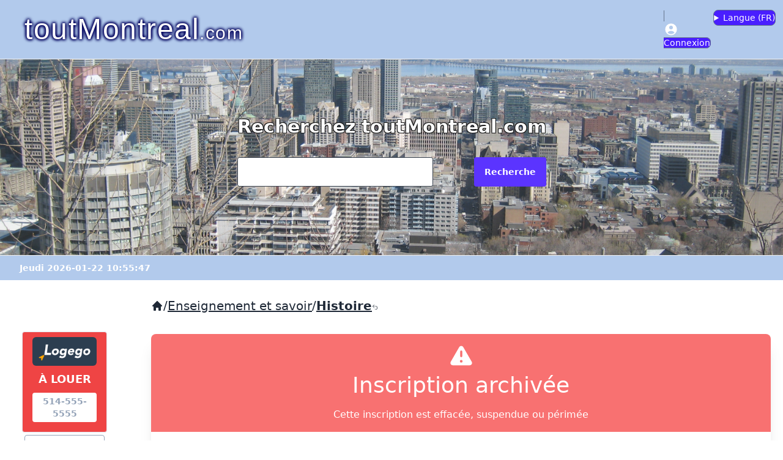

--- FILE ---
content_type: text/html; charset=UTF-8
request_url: https://www.toutmontreal.com/36613-amis-et-proprietaires-de-maisons-anciennes-du-quebec-apmaq
body_size: 51650
content:
<!DOCTYPE html>
<html lang="en">
  <head>
    <meta charset="UTF-8">
    <meta http-equiv="X-UA-Compatible" content="IE=edge">
    <meta name="viewport" content="width=device-width, initial-scale=1.0">
      <link rel="preload" as="style" href="https://www.toutmontreal.com/build/assets/app-B4roO-ad.css" /><link rel="stylesheet" href="https://www.toutmontreal.com/build/assets/app-B4roO-ad.css" data-navigate-track="reload" />
      <link href="https://api.mapbox.com/mapbox-gl-js/v2.6.0/mapbox-gl.css" rel="stylesheet"/>
      <style>
          .mapboxgl-popup-close-button {
              font-weight: bold;
              padding:4px 8px 4px 8px;
              font-size: 14pt;
              background-color:#ccc;
              border:1px solid #ccc;
          }
      </style>
      <script src="https://api.mapbox.com/mapbox-gl-js/v2.6.0/mapbox-gl.js"></script>
         <title>Amis et propriétaires de maisons anciennes du Québec (APMAQ) - toutMontreal.com</title>
        <link rel="icon" type="image/ico" sizes="32x32" href="/favicon.ico">
    <meta name="DESCRIPTION" content="Amis et propriétaires de maisons anciennes du Québec (APMAQ)">
    <meta name="KEYWORDS" content="">
    <link rel="canonical" href="https://www.toutmontreal.com/36613-amis-et-proprietaires-de-maisons-anciennes-du-quebec-apmaq">
    <meta http-equiv="content-language" content="fr-CA">
    <meta name="accept-language" content="fr-CA">
    <meta property="og:url" content="https://www.toutmontreal.com/36613-amis-et-proprietaires-de-maisons-anciennes-du-quebec-apmaq">
    <meta property="og:type" content="website">
    <meta property="og:title" content="Amis et propriétaires de maisons anciennes du Québec (APMAQ) - toutMontreal.com">
    <meta property="og:description" content="Amis et propriétaires de maisons anciennes du Québec (APMAQ)">
    <meta property="og:image" content="">

    <meta name="google-site-verification" content="wNl0ShI5zorQDpD8OXL09oAbey4Vywo2O261XMlAp18" />

  </head>
<body>
<header>
<nav class="navbar" style="background-color: #B2CAEC;border-bottom: 1px solid #eee">
  <div class="flex-1">
    <a href="/" class="text-white text-xl md:text-5xl ml-0 md:ml-4 p-4" style="text-shadow: -1px -1px 5px #01025C, 1px -1px 5px #01025C, -1px 1px 5px #01025C, 1px 1px 5px #01025C;font-family: 'Trebuchet MS', sans-serif;letter-spacing: 1.5px;"><span>toutMontreal</span><span class="text-sm md:text-3xl">.com</span></a>
  </div>
  <div class="flex-none">
    <ul class="menu menu-horizontal px-1">
              <li><a href="/admin/login" class="border bg-primary text-white rounded-lg border-slate-500"><svg label="@lang('Connexion')" class="h-6 w-6" xmlns="http://www.w3.org/2000/svg" viewBox="0 0 20 20" fill="currentColor" aria-hidden="true" data-slot="icon">
  <path fill-rule="evenodd" d="M18 10a8 8 0 1 1-16 0 8 8 0 0 1 16 0Zm-5.5-2.5a2.5 2.5 0 1 1-5 0 2.5 2.5 0 0 1 5 0ZM10 12a5.99 5.99 0 0 0-4.793 2.39A6.483 6.483 0 0 0 10 16.5a6.483 6.483 0 0 0 4.793-2.11A5.99 5.99 0 0 0 10 12Z" clip-rule="evenodd"/>
</svg><span class="hidden md:inline-block"> Connexion</span></a></li>
            <li>

        <details class="dropdown dropdown-end border bg-primary text-white rounded-lg border-slate-500 pb-0.5 ml-1 pt-0.5">
          <summary><span class="hidden md:inline m-0 p-0">Langue (</span><span class="m-0 p-0">FR</span><span class="hidden md:inline m-0 p-0">)</span></summary>
          <ul class="dropdown-content menu mt-0 bg-base-100 p-2 z-40 bg-primary min-w-40" style="margin-top: 5px">
            <form id="switchlang_form">
            <input type="hidden" name="_token" value="mvWfrmgxQOGXfol9F2uwWVhjZOySNlvm6UowCMsV" autocomplete="off">            <li><a onClick="switchLang('fr');">Français ( FR )</a></li>
            <li><a onClick="switchLang('en');">English ( EN )</a></li>
            <input type="hidden" name="lang" id="switchlang_lang"/>
            </form>
          </ul>
        </details>

      </li>
    </ul>
  </div>
</nav>

<form action="/search/" method="get" >
<div class="hero min-h-80 bg-[url(/photos/montreal-panorama.jpg)]" style="opacity: 0.90">
  <div class="hero-content text-center">
    <div class="grid grid-cols-1 grid-rows-2 max-w-lg">
      <h1 class="text-white col-span-2 text-3xl font-bold mb-8" style="text-shadow: -1px -1px 0 #000, 1px -1px 0 #000, -1px 1px 0 #000, 1px 1px 0 #000;">Recherchez toutMontreal.com</h1>

        <input type="text" name="search_query" size="125" class="input input-bordered w-full max-w-xs bg-white" value=""/>
        <button class="btn btn-primary text-white ml-4">Recherche</button>

    </div>
  </div>
</div>
</form>
<div class="pl-8 pt-2 pb-2" style="background-color: #B2CAEC;border-top: 1px solid #eee">
        <span class="text-white text-sm font-bold">Jeudi 2026-01-22 10:55:47</span>
</div>
</header>


<div class=" my-5 w-full flex flex-col space-y-4 md:flex-row md:space-x-4 md:space-y-0">
    <aside class=" md:w-2/12 lg:w-2/12 px-5">

      <div id="logego" class="mt-16 mr-4 ml-4 mb-4 pb-2">

          <div class="text-white bg-red-500 pt-2 pb-4 pl-4 pr-4 font-bold text-center border border-slate-200 rounded" onClick="document.location.href='https://logego.ca/';" style="cursor: pointer;">
              <div class="rounded-md p-2 mb-2 bg-[#2C3E50]"><img src="https://logego.ca/assets-clixr-og/img/logego-bigger.png"></div>
              <div class="pb-2 text-lg">À LOUER</div>
              <div class="bg-white text-slate-400 p-1 rounded text-sm">514-555-5555</div>
          </div>
                        <div class=" col-span-3 lg:col-span-2  border border-slate-400 rounded m-1 bg-white relative h-[125px]" style="background-image: url('https://logego.ca/public/uploads/images/1769078720exg2d-httpsd10eh8wo1l4y8ccloudfrontnetimagesfb80defa-42e4-4c1d-88e7-173c8896c545thumb20220610173158.jpg');background-size: contain; background-repeat: no-repeat;background-position: center;cursor: pointer;" onClick="document.location.href='https://logego.ca/189386-Cote-des-Neiges-2-1-2';">

                  <div class="absolute top-1 left-1">
                      <span class="bg-white/75 p-1 rounded text-sm font-bold">2 1/2</span>
                  </div>
                  <div class="text-right text-[#00BCD4] font-[700] absolute top-1 right-1">
                      <span class="bg-white/75 p-1 rounded text-sm">$1495.00</span>
                  </div>

                  <div class="bg-white/75 rounded align-bottom text-xs m-1 p-1 absolute bottom-1 left-1">5530 Avenue Decelles</div>
              </div>
                        <div class=" col-span-3 lg:col-span-2  border border-slate-400 rounded m-1 bg-white relative h-[125px]" style="background-image: url('https://logego.ca/public/uploads/images/1769065565zqfux-httpswwwcogirnetdataphoto20805-aprinc.jpg');background-size: contain; background-repeat: no-repeat;background-position: center;cursor: pointer;" onClick="document.location.href='https://logego.ca/184438-Centre-ville--Montreal-3-1-2';">

                  <div class="absolute top-1 left-1">
                      <span class="bg-white/75 p-1 rounded text-sm font-bold">3 1/2</span>
                  </div>
                  <div class="text-right text-[#00BCD4] font-[700] absolute top-1 right-1">
                      <span class="bg-white/75 p-1 rounded text-sm">$1150.00</span>
                  </div>

                  <div class="bg-white/75 rounded align-bottom text-xs m-1 p-1 absolute bottom-1 left-1">3465, rue Hutchison</div>
              </div>
                        <div class=" col-span-3 lg:col-span-2  border border-slate-400 rounded m-1 bg-white relative h-[125px]" style="background-image: url('https://logego.ca/public/uploads/images/1769074581345i6-httpsassetsrentsynccominterrent-reitimagesfloorplans1768035108-2255-saint-mathieu-plan-c-734-7-0c.jpg');background-size: contain; background-repeat: no-repeat;background-position: center;cursor: pointer;" onClick="document.location.href='https://logego.ca/181130-Centre-ville--Montreal-1-1-2';">

                  <div class="absolute top-1 left-1">
                      <span class="bg-white/75 p-1 rounded text-sm font-bold">1 1/2</span>
                  </div>
                  <div class="text-right text-[#00BCD4] font-[700] absolute top-1 right-1">
                      <span class="bg-white/75 p-1 rounded text-sm">$1529.00</span>
                  </div>

                  <div class="bg-white/75 rounded align-bottom text-xs m-1 p-1 absolute bottom-1 left-1">2255 Saint Mathieu street</div>
              </div>
                        <div class=" lg:col-span-2 hidden lg:block  border border-slate-400 rounded m-1 bg-white relative h-[125px]" style="background-image: url('https://logego.ca/public/uploads/images/1769074598fg4ba-httpsassetsrentsynccominterrent-reitimagesfloorplans1765875107-2121-saint-mathieu-plan-b-733-2-0b.png');background-size: contain; background-repeat: no-repeat;background-position: center;cursor: pointer;" onClick="document.location.href='https://logego.ca/182372-Centre-ville--Montreal-1-1-2';">

                  <div class="absolute top-1 left-1">
                      <span class="bg-white/75 p-1 rounded text-sm font-bold">1 1/2</span>
                  </div>
                  <div class="text-right text-[#00BCD4] font-[700] absolute top-1 right-1">
                      <span class="bg-white/75 p-1 rounded text-sm">$1529.00</span>
                  </div>

                  <div class="bg-white/75 rounded align-bottom text-xs m-1 p-1 absolute bottom-1 left-1">2121 rue Saint-Mathieu</div>
              </div>
                        <div class=" lg:col-span-2 hidden lg:block  border border-slate-400 rounded m-1 bg-white relative h-[125px]" style="background-image: url('https://logego.ca/public/uploads/images/1769074599yw2ac-httpsassetsrentsynccominterrent-reitimagesfloorplans1768035107-2121-saint-mathieu-plan-a-733-1-0a.png');background-size: contain; background-repeat: no-repeat;background-position: center;cursor: pointer;" onClick="document.location.href='https://logego.ca/181106-Centre-ville--Montreal-1-1-2';">

                  <div class="absolute top-1 left-1">
                      <span class="bg-white/75 p-1 rounded text-sm font-bold">1 1/2</span>
                  </div>
                  <div class="text-right text-[#00BCD4] font-[700] absolute top-1 right-1">
                      <span class="bg-white/75 p-1 rounded text-sm">$1549.00</span>
                  </div>

                  <div class="bg-white/75 rounded align-bottom text-xs m-1 p-1 absolute bottom-1 left-1">2121 rue Saint-Mathieu</div>
              </div>
          
      </div>

    </aside>

    <main class="md:w-10/12 lg:w-10/12 px-5">

    <ol class="fi-breadcrumbs-list flex flex-wrap items-center gap-x-2 mt-2 mb-8 text-xl">
             <span><a href="/"><svg class="h-5 w-5" xmlns="http://www.w3.org/2000/svg" viewBox="0 0 20 20" fill="currentColor" aria-hidden="true" data-slot="icon">
  <path fill-rule="evenodd" d="M9.293 2.293a1 1 0 0 1 1.414 0l7 7A1 1 0 0 1 17 11h-1v6a1 1 0 0 1-1 1h-2a1 1 0 0 1-1-1v-3a1 1 0 0 0-1-1H9a1 1 0 0 0-1 1v3a1 1 0 0 1-1 1H5a1 1 0 0 1-1-1v-6H3a1 1 0 0 1-.707-1.707l7-7Z" clip-rule="evenodd"/>
</svg></a></span>  <span>/</span><span> <a class="underline" href="/enseignement-savoir">Enseignement et savoir</a> </span>
             <span>/</span><span> <a class="font-bold underline" href="/enseignement-savoir/histoire-enseignement">Histoire<svg xmlns="http://www.w3.org/2000/svg" viewBox="0 0 24 24" fill="currentColor" style="width:10px;height:10px;" class="inline-block"><path fill-rule="evenodd" d="M9.53 2.47a.75.75 0 0 1 0 1.06L4.81 8.25H15a6.75 6.75 0 0 1 0 13.5h-3a.75.75 0 0 1 0-1.5h3a5.25 5.25 0 1 0 0-10.5H4.81l4.72 4.72a.75.75 0 1 1-1.06 1.06l-6-6a.75.75 0 0 1 0-1.06l6-6a.75.75 0 0 1 1.06 0Z" clip-rule="evenodd" /></svg></a> </span>
        </ol>

    <div class="card bg-white shadow-xl">
                                <div class="bg-red-400 rounded-t-lg place-items-center text-white p-4 text-center">
             <svg label="Notice" class="h-12 w-12 inline-block pb-1 align-middle text-white" xmlns="http://www.w3.org/2000/svg" viewBox="0 0 20 20" fill="currentColor" aria-hidden="true" data-slot="icon">
  <path fill-rule="evenodd" d="M8.485 2.495c.673-1.167 2.357-1.167 3.03 0l6.28 10.875c.673 1.167-.17 2.625-1.516 2.625H3.72c-1.347 0-2.189-1.458-1.515-2.625L8.485 2.495ZM10 5a.75.75 0 0 1 .75.75v3.5a.75.75 0 0 1-1.5 0v-3.5A.75.75 0 0 1 10 5Zm0 9a1 1 0 1 0 0-2 1 1 0 0 0 0 2Z" clip-rule="evenodd"/>
</svg>             <div class="text-4xl">Inscription archivée</div>
             <div class="mt-4">Cette inscription est effacée, suspendue ou périmée</div>
            </div>
                    <div class="card-body grid grid-cols-1 sm:grid-cols-4">
              <div id="mainEntry" class="col-span-3">
                <h1 class="text-4xl font-bold mb-3">

                    <a href="https://www.maisons-anciennes.qc.ca/" target="_blank">
                                                 Amis et propriétaires de maisons anciennes du Québec (APMAQ)&nbsp;<svg class="inline-block h-7 w-7" xmlns="http://www.w3.org/2000/svg" viewBox="0 0 20 20" fill="currentColor" aria-hidden="true" data-slot="icon">
  <path fill-rule="evenodd" d="M4.25 5.5a.75.75 0 0 0-.75.75v8.5c0 .414.336.75.75.75h8.5a.75.75 0 0 0 .75-.75v-4a.75.75 0 0 1 1.5 0v4A2.25 2.25 0 0 1 12.75 17h-8.5A2.25 2.25 0 0 1 2 14.75v-8.5A2.25 2.25 0 0 1 4.25 4h5a.75.75 0 0 1 0 1.5h-5Z" clip-rule="evenodd"/>
  <path fill-rule="evenodd" d="M6.194 12.753a.75.75 0 0 0 1.06.053L16.5 4.44v2.81a.75.75 0 0 0 1.5 0v-4.5a.75.75 0 0 0-.75-.75h-4.5a.75.75 0 0 0 0 1.5h2.553l-9.056 8.194a.75.75 0 0 0-.053 1.06Z" clip-rule="evenodd"/>
</svg>                    </a>
                </h1>
                <div class="mb-3">"Organisme sans but lucratif voué à l'éducation, la diffusion, la sauvegarde et la mise en valeur du patrimoine résidentiel québécois et de son environnement".</div>
                <div class="text-sm" style="color:#888">Ajouté le 2021-08-03;
                     Vérifié le 2025-11-10.</div>
                <div class="mb-8 pt-8 divider divider-start"><span class="bg-base-100 p-1 pl-2 pr-2 text-lg">Catégories (2)</span></div>
<!--<hr class="mt-7 mb-2 text-slate-600">
    <h2 class="text-xl mb-3">Categories</h2>-->
            <p style="color:#888"><a href="/enseignement-savoir/histoire-enseignement">Histoire <svg class="inline-block h-4 w-4 mb-1" xmlns="http://www.w3.org/2000/svg" viewBox="0 0 20 20" fill="currentColor" aria-hidden="true" data-slot="icon">
  <path fill-rule="evenodd" d="M10 18a8 8 0 1 0 0-16 8 8 0 0 0 0 16ZM6.75 9.25a.75.75 0 0 0 0 1.5h4.59l-2.1 1.95a.75.75 0 0 0 1.02 1.1l3.5-3.25a.75.75 0 0 0 0-1.1l-3.5-3.25a.75.75 0 1 0-1.02 1.1l2.1 1.95H6.75Z" clip-rule="evenodd"/>
</svg></a></p>
            <p style="color:#888"><a href="/communautes-societe/habitation">Habitation <svg class="inline-block h-4 w-4 mb-1" xmlns="http://www.w3.org/2000/svg" viewBox="0 0 20 20" fill="currentColor" aria-hidden="true" data-slot="icon">
  <path fill-rule="evenodd" d="M10 18a8 8 0 1 0 0-16 8 8 0 0 0 0 16ZM6.75 9.25a.75.75 0 0 0 0 1.5h4.59l-2.1 1.95a.75.75 0 0 0 1.02 1.1l3.5-3.25a.75.75 0 0 0 0-1.1l-3.5-3.25a.75.75 0 1 0-1.02 1.1l2.1 1.95H6.75Z" clip-rule="evenodd"/>
</svg></a></p>
            <div class="mb-8 pt-8 divider divider-start"><span class=" bg-base-100 p-1 pl-2 pr-2 text-lg">Sites web (1)</span></div>
                                         <p><svg class="inline-block h-6 w-6 text-primary" xmlns="http://www.w3.org/2000/svg" viewBox="0 0 20 20" fill="currentColor" aria-hidden="true" data-slot="icon">
  <path d="M16.555 5.412a8.028 8.028 0 0 0-3.503-2.81 14.899 14.899 0 0 1 1.663 4.472 8.547 8.547 0 0 0 1.84-1.662ZM13.326 7.825a13.43 13.43 0 0 0-2.413-5.773 8.087 8.087 0 0 0-1.826 0 13.43 13.43 0 0 0-2.413 5.773A8.473 8.473 0 0 0 10 8.5c1.18 0 2.304-.24 3.326-.675ZM6.514 9.376A9.98 9.98 0 0 0 10 10c1.226 0 2.4-.22 3.486-.624a13.54 13.54 0 0 1-.351 3.759A13.54 13.54 0 0 1 10 13.5c-1.079 0-2.128-.127-3.134-.366a13.538 13.538 0 0 1-.352-3.758ZM5.285 7.074a14.9 14.9 0 0 1 1.663-4.471 8.028 8.028 0 0 0-3.503 2.81c.529.638 1.149 1.199 1.84 1.66ZM17.334 6.798a7.973 7.973 0 0 1 .614 4.115 13.47 13.47 0 0 1-3.178 1.72 15.093 15.093 0 0 0 .174-3.939 10.043 10.043 0 0 0 2.39-1.896ZM2.666 6.798a10.042 10.042 0 0 0 2.39 1.896 15.196 15.196 0 0 0 .174 3.94 13.472 13.472 0 0 1-3.178-1.72 7.973 7.973 0 0 1 .615-4.115ZM10 15c.898 0 1.778-.079 2.633-.23a13.473 13.473 0 0 1-1.72 3.178 8.099 8.099 0 0 1-1.826 0 13.47 13.47 0 0 1-1.72-3.178c.855.151 1.735.23 2.633.23ZM14.357 14.357a14.912 14.912 0 0 1-1.305 3.04 8.027 8.027 0 0 0 4.345-4.345c-.953.542-1.971.981-3.04 1.305ZM6.948 17.397a8.027 8.027 0 0 1-4.345-4.345c.953.542 1.971.981 3.04 1.305a14.912 14.912 0 0 0 1.305 3.04Z"/>
</svg> <a class="link link-secondary" href="https://www.maisons-anciennes.qc.ca/" target="_blank">https://www.maisons-anciennes.qc.ca/</a></p>
                        
                <div class="mb-8 pt-8 divider divider-start">
            <span class="bg-base-100 p-1 pl-2 pr-2 text-lg">Réseaux sociaux (1)</span>
        </div>
        <!--<hr class="mt-7 mb-2 text-slate-400">
        <h2 class="text-xl mb-3">Réseaux sociaux (1)</h2>-->
        <div class="grid grid-cols-6 lg:grid-cols-1">
                                <p><a class="link link-secondary" href="https://www.facebook.com/Maisons.anciennes" target="_blank"><img src="/icons/icons8-facebook-50.png" style="width:30px;height:30px;display:inline-block"><span class="ml-2 align-middle hidden lg:inline-block">https://www.facebook.com/Maisons.anciennes</span></a></p>
                            </div>
        
        


        
    
    
                        <!--<hr class="mt-7 mb-2 text-slate-400">-->
        <div class="mb-8 pt-8 divider divider-start"><span class="bg-base-100 p-1 pl-2 pr-2 text-lg">Adresses (1)</span></div>
        <div class="col-span-3 w-100 h-80" id="mapDiv">
        </div> <!--col-span-3-->
    <div class="mt-3 mb-4">
    <ul class="list-disc">
                                <li class="ml-9"">  2050 rue Atateken H2L 3L8  Quartier latin et centre-sud                                            </li>
            </ul>
    </div>
    
    
        <div class="mb-8 mt-8 pt-2 divider divider-start"><span class="bg-base-100 p-1 pl-2 pr-2 text-lg">Opinions (0)</span></div>

                    <div>Pas d'opinion pour l'instant, vous pouvez nous envoyer la vôtre</div>
                             <div class="mt-8 p-4 border rounded-md">
                <div><a href="/admin/login"><button class="btn btn-primary text-white">Inscrivez-vous ou connectez-vous pour donner votre avis</button></a></div>
             </div>
        

        </div> <!-- main -->

        <div class="grid grid-cols-2 gap-1 md:grid-cols-1 md:pl-5 pr-2 md:pr-4 content-start mt-4 md:mt-2">

            <div class="mb-8 pt-4 divider divider-start col-span-2 sm:hidden"><span class="bg-base-100 p-1 pl-2 pr-2 text-lg">Actions</span></div>

            <button class="btn btn-success mb-5 xl:justify-start" onclick="favoriteModal.showModal()"><svg class="h-6 w-6 text-white" xmlns="http://www.w3.org/2000/svg" viewBox="0 0 20 20" fill="currentColor" aria-hidden="true" data-slot="icon">
  <path d="m9.653 16.915-.005-.003-.019-.01a20.759 20.759 0 0 1-1.162-.682 22.045 22.045 0 0 1-2.582-1.9C4.045 12.733 2 10.352 2 7.5a4.5 4.5 0 0 1 8-2.828A4.5 4.5 0 0 1 18 7.5c0 2.852-2.044 5.233-3.885 6.82a22.049 22.049 0 0 1-3.744 2.582l-.019.01-.005.003h-.002a.739.739 0 0 1-.69.001l-.002-.001Z"/>
</svg><span class="hidden xl:inline text-white ml-2 text-base align-bottom whitespace-nowrap">Favoris</span></button>
            <button class="btn btn-info mb-5 xl:justify-start" onclick="shareModal.showModal()"><svg class="h-5 w-5 text-white" xmlns="http://www.w3.org/2000/svg" viewBox="0 0 20 20" fill="currentColor" aria-hidden="true" data-slot="icon">
  <path d="M13 4.5a2.5 2.5 0 1 1 .702 1.737L6.97 9.604a2.518 2.518 0 0 1 0 .792l6.733 3.367a2.5 2.5 0 1 1-.671 1.341l-6.733-3.367a2.5 2.5 0 1 1 0-3.475l6.733-3.366A2.52 2.52 0 0 1 13 4.5Z"/>
</svg><span class="hidden xl:inline text-white ml-2 text-base align-bottom">Partagez</span></button>
            <button class="btn btn-error w-full xl:justify-start" onclick="reportModal.showModal()"><svg class="h-5 w-5 text-white" xmlns="http://www.w3.org/2000/svg" viewBox="0 0 20 20" fill="currentColor" aria-hidden="true" data-slot="icon">
  <path d="M3.5 2.75a.75.75 0 0 0-1.5 0v14.5a.75.75 0 0 0 1.5 0v-4.392l1.657-.348a6.449 6.449 0 0 1 4.271.572 7.948 7.948 0 0 0 5.965.524l2.078-.64A.75.75 0 0 0 18 12.25v-8.5a.75.75 0 0 0-.904-.734l-2.38.501a7.25 7.25 0 0 1-4.186-.363l-.502-.2a8.75 8.75 0 0 0-5.053-.439l-1.475.31V2.75Z"/>
</svg><span class="hidden xl:inline text-white ml-2 text-base">Signalez</span></button>
            
        </div>
        <!--<div class="w-full w-75 text-center pl-5 pr-4">
            <button class="inline sm:block btn btn-success mb-5 w-full text-left "><svg class="inline-block h-6 w-6 text-white" xmlns="http://www.w3.org/2000/svg" viewBox="0 0 20 20" fill="currentColor" aria-hidden="true" data-slot="icon">
  <path d="m9.653 16.915-.005-.003-.019-.01a20.759 20.759 0 0 1-1.162-.682 22.045 22.045 0 0 1-2.582-1.9C4.045 12.733 2 10.352 2 7.5a4.5 4.5 0 0 1 8-2.828A4.5 4.5 0 0 1 18 7.5c0 2.852-2.044 5.233-3.885 6.82a22.049 22.049 0 0 1-3.744 2.582l-.019.01-.005.003h-.002a.739.739 0 0 1-.69.001l-.002-.001Z"/>
</svg><span class="hidden sm:inline text-white ml-2 text-base align-bottom whitespace-nowrap">Add to favorites</span></button>
            <button class="inline sm:block btn btn-info mb-5 w-full text-left" onclick="shareModal.showModal()"><svg class="inline-block h-5 w-5 text-white" xmlns="http://www.w3.org/2000/svg" viewBox="0 0 20 20" fill="currentColor" aria-hidden="true" data-slot="icon">
  <path d="M13 4.5a2.5 2.5 0 1 1 .702 1.737L6.97 9.604a2.518 2.518 0 0 1 0 .792l6.733 3.367a2.5 2.5 0 1 1-.671 1.341l-6.733-3.367a2.5 2.5 0 1 1 0-3.475l6.733-3.366A2.52 2.52 0 0 1 13 4.5Z"/>
</svg><span class="text-white ml-2 text-base align-bottom">Partagez</span></button>
            <button class="inline sm:block btn btn-error w-full text-left" onclick="reportModal.showModal()"><svg class="inline-block h-5 w-5 text-white" xmlns="http://www.w3.org/2000/svg" viewBox="0 0 20 20" fill="currentColor" aria-hidden="true" data-slot="icon">
  <path d="M3.5 2.75a.75.75 0 0 0-1.5 0v14.5a.75.75 0 0 0 1.5 0v-4.392l1.657-.348a6.449 6.449 0 0 1 4.271.572 7.948 7.948 0 0 0 5.965.524l2.078-.64A.75.75 0 0 0 18 12.25v-8.5a.75.75 0 0 0-.904-.734l-2.38.501a7.25 7.25 0 0 1-4.186-.363l-.502-.2a8.75 8.75 0 0 0-5.053-.439l-1.475.31V2.75Z"/>
</svg><span class="text-white ml-2 text-base">Signalez</span></button>
            
        </div>-->
         </div> <!-- card-body -->
        </div>



</main>
</div>

<footer class="footer bg-neutral text-neutral-content p-10">

  <nav>
    <h6 class="font-bold">toutMontreal.com</h6>
    <a class="link link-hover" href="/a-propos">À propos de toutMontreal.com</a>
    <a class="link link-hover" href="/admin/entry-users/create">Inscrivez-vous à l'annuaire</a>
    <a class="link link-hover" href="/aide-faq">Aide / Faq</a>
    <a class="link link-hover" href="/contactez-nous">Contactez-nous</a>
  </nav>
  <nav>
    <h6 class="font-bold">Légal</h6>
    <a class="link link-hover" href="/conditions-utilisation">Conditions d'utilisation</a>
    <a class="link link-hover" href="/politiques-confidentialite">Politiques de confidentialité et témoins</a>

    <a class="link link-hover" target="_blank" href="https://icons8.com/">Attributions: Social media icons by Icons8</a>
  </nav>
  <nav class="h-full">
    <h6 class="place-self-end">Copyright &copy; 1996-2026 toutMontreal.com enr.</h6>

  </nav>
</footer>

<!--REPORT-->
<dialog id="reportModal" class="modal">
  <div class="modal-box p-0">
    <h3 class="text-lg font-bold bg-error text-white p-4">Signalez <span id="report_entry_title">"Amis et propriétaires de maiso..."</span></h3>
    <form id="report_form">
        <input type="hidden" name="_token" value="mvWfrmgxQOGXfol9F2uwWVhjZOySNlvm6UowCMsV" autocomplete="off">        <div class="grid grid-cols-1 mt-2 pt-2 pl-4 pr-4 pb-2">
            <div class="font-bold mb-2">Pourquoi?</div>
            <div class="mb-2"><input type="radio" name="report_reason" value="does_not_exist" id="rrdne" checked="true"/> <label for="rrdne">N'existe plus</label></div>
            <div class="mb-2"><input type="radio" name="report_reason" value="redirect" id="rrred"/> <label for="rrred">Redirige vers un autre site</label></div>
            <div class="mb-2"><input type="radio" name="report_reason" value="outdated" id="rrout"/> <label for="rrout">Les informations ne sont plus à jour</label></div>
            <div class="mb-4"><input type="radio" name="report_reason" value="other" id="rroth"/> <label for="rroth">Autre</label></div>
            <div class="mb-2 font-bold">Commentaires:</div>
            <textarea name="report_comment" rows="5" style="max-width: 100%;"></textarea>
        </div>
        <input type="hidden" id="report_entry_id" name="entry_id" value="36613"/>
        <input type="hidden" id="report_entry_name" name="entry_name" value="Amis et propriétaires de maisons anciennes du Québec (APMAQ)"/>
    </form>

    <div class="modal-action pt-2 pl-4 pr-4 pb-4">
      <form method="dialog">
        <!-- if there is a button in form, it will close the modal -->
        <button class="btn text-white btn-error">X Fermer</button>
        <button class="btn btn-success text-white mt-2" onClick="var report_entry_data = $('#report_form').serialize();
        $.ajax({type: 'POST',
                url: 'https://www.toutmontreal.com/report-entry',
                data: report_entry_data,
                success : function (data) {
                    if (data.status == 1) {
                        successModal.showModal('X');
                        $('#successModalMessage').html(data.msg);
                        //Livewire.dispatch('success-modal-show', { message: data.msg });
                    }}});"><svg label="@lang('Submit')" class="h-2.5 w-2.5" xmlns="http://www.w3.org/2000/svg" viewBox="0 0 20 20" fill="currentColor" aria-hidden="true" data-slot="icon">
  <path d="M3.105 2.288a.75.75 0 0 0-.826.95l1.414 4.926A1.5 1.5 0 0 0 5.135 9.25h6.115a.75.75 0 0 1 0 1.5H5.135a1.5 1.5 0 0 0-1.442 1.086l-1.414 4.926a.75.75 0 0 0 .826.95 28.897 28.897 0 0 0 15.293-7.155.75.75 0 0 0 0-1.114A28.897 28.897 0 0 0 3.105 2.288Z"/>
</svg> Envoyez</button>

      </form>
    </div>
  </div>
</dialog>
<!--SHARE-->
<dialog id="shareModal" class="modal">
  <div class="modal-box p-0">
    <h3 class="text-lg font-bold bg-info text-white p-4">Partagez <span id="share_entry_title">"Amis et propriétaires de maiso..."</span></h3>
    <form id="share_form">
        <input type="hidden" name="_token" value="mvWfrmgxQOGXfol9F2uwWVhjZOySNlvm6UowCMsV" autocomplete="off">        <div class="grid grid-cols-1 mt-2 pt-2 pl-4 pr-4 pb-2">
            <div class="font-bold mb-2">Envoyez l'inscription à quel courriel?</div>
            <div class="mb-2"><input name="share_to_email" id="share_to_email" type="text" placeholder="Adresse de courriel (ex.: abc@def.com)" class="input input-bordered w-full max-w-xs"></div>
            <div class="font-bold mb-2">Votre courriel?</div>
            <div class="mb-2"><input name="share_from_email" id="share_from_email" type="text" placeholder="Adresse de courriel (ex.: abc@def.com)" class="input input-bordered w-full max-w-xs"></div>
            <div class="mb-2 font-bold">Commentaires:</div>
            <textarea name="share_comment" rows="4" class="mb-2 textarea textarea-bordered"></textarea>
            <div class="font-bold mb-2">Lien vers inscription (sera inclus dans courriel)</div>
            <div class="mb-2"><input size=30 name="share_entry_url" id="share_entry_url" type="text" placeholder="https://toutmontreal.com/36613-amis-et-proprietaires-de-maisons-anciennes-du-quebec-apmaq" value="https://toutmontreal.com/36613-amis-et-proprietaires-de-maisons-anciennes-du-quebec-apmaq" class="input input-bordered" disabled><button type="button" class="btn btn-sm ml-2" onClick="navigator.clipboard.writeText($('#share_entry_url').val()); alert('Lien copié vers votre presse-papier'); event.stopPropagation();">Copier lien</button></div>
        </div>
        <input type="hidden" id="share_entry_id" name="entry_id" value="36613"/>
        <input type="hidden" id="share_entry_name" name="entry_name" value="Amis et propriétaires de maisons anciennes du Québec (APMAQ)"/>
    </form>

    <div class="modal-action pt-2 pl-4 pr-4 pb-4">
      <form method="dialog">
        <!-- if there is a button in form, it will close the modal -->
        <button class="btn text-white btn-error">X Fermer</button>
        <button class="btn btn-success text-white mt-2" onClick="var share_entry_data = $('#share_form').serialize();
        $.ajax({type: 'POST',
                url: 'https://www.toutmontreal.com/share-entry',
                data: share_entry_data,
                success : function (data) {
                    if (data.status == 1) {
                        successModal.showModal('X');
                        $('#successModalMessage').html(data.msg);
                    }}});"><svg label="@lang('Submit')" class="h-2.5 w-2.5" xmlns="http://www.w3.org/2000/svg" viewBox="0 0 20 20" fill="currentColor" aria-hidden="true" data-slot="icon">
  <path d="M3.105 2.288a.75.75 0 0 0-.826.95l1.414 4.926A1.5 1.5 0 0 0 5.135 9.25h6.115a.75.75 0 0 1 0 1.5H5.135a1.5 1.5 0 0 0-1.442 1.086l-1.414 4.926a.75.75 0 0 0 .826.95 28.897 28.897 0 0 0 15.293-7.155.75.75 0 0 0 0-1.114A28.897 28.897 0 0 0 3.105 2.288Z"/>
</svg> Envoyez</button>

      </form>
    </div>
  </div>
</dialog>
<!--FAVORITE-->
<dialog id="favoriteModal" class="modal">
  <div class="modal-box p-0">
    <h3 class="text-lg font-bold bg-success text-white p-4 text-xl"><svg class="h-6 w-6 inline-block" xmlns="http://www.w3.org/2000/svg" viewBox="0 0 20 20" fill="currentColor" aria-hidden="true" data-slot="icon">
  <path d="m9.653 16.915-.005-.003-.019-.01a20.759 20.759 0 0 1-1.162-.682 22.045 22.045 0 0 1-2.582-1.9C4.045 12.733 2 10.352 2 7.5a4.5 4.5 0 0 1 8-2.828A4.5 4.5 0 0 1 18 7.5c0 2.852-2.044 5.233-3.885 6.82a22.049 22.049 0 0 1-3.744 2.582l-.019.01-.005.003h-.002a.739.739 0 0 1-.69.001l-.002-.001Z"/>
</svg>  Favoris: <span id="favorite_entry_title">"Amis et propriétaires de maiso..."</span></h3>
          <form method="dialog">
        <h2 class="text-xl mx-auto ml-8 mt-4 mb-6">Veuillez vous connecter ou créer un compte pour ajouter à vos favoris.</h2>
        <div class="grid grid-cols-1 gap-4 m-8">
            <button onClick="document.location.href='/admin/login';" class="btn btn-primary text-white text-xl">Connectez-vous</button>
            <button onClick="document.location.href='/admin/register';" class="btn btn-info text-white text-xl">Créer un compte</button>
        </div>
        <div class="modal-action pt-2 pl-4 pr-4 pb-4">
            <form method="dialog">
                <button class="btn text-white btn-error">X Fermer</button>
            </form>
        </div>
      </form>
      </div>
</dialog>
<dialog id="successModal" class="modal">
  <div class="modal-box p-0">
    <h3 class="text-lg font-bold bg-success text-white p-4">Succès!</h3>
    <div id="successModalMessageDiv" class="grid grid-cols-4 p-4">
        <div id="thumbs_up" class="col-span-1"><svg xmlns="https://www.w3.org/2000/svg" fill="none" viewBox="0 0 24 24" stroke-width="1.5" stroke="currentColor" class="size-12"><path stroke-linecap="round" stroke-linejoin="round" d="M6.633 10.25c.806 0 1.533-.446 2.031-1.08a9.041 9.041 0 0 1 2.861-2.4c.723-.384 1.35-.956 1.653-1.715a4.498 4.498 0 0 0 .322-1.672V2.75a.75.75 0 0 1 .75-.75 2.25 2.25 0 0 1 2.25 2.25c0 1.152-.26 2.243-.723 3.218-.266.558.107 1.282.725 1.282m0 0h3.126c1.026 0 1.945.694 2.054 1.715.045.422.068.85.068 1.285a11.95 11.95 0 0 1-2.649 7.521c-.388.482-.987.729-1.605.729H13.48c-.483 0-.964-.078-1.423-.23l-3.114-1.04a4.501 4.501 0 0 0-1.423-.23H5.904m10.598-9.75H14.25M5.904 18.5c.083.205.173.405.27.602.197.4-.078.898-.523.898h-.908c-.889 0-1.713-.518-1.972-1.368a12 12 0 0 1-.521-3.507c0-1.553.295-3.036.831-4.398C3.387 9.953 4.167 9.5 5 9.5h1.053c.472 0 .745.556.5.96a8.958 8.958 0 0 0-1.302 4.665c0 1.194.232 2.333.654 3.375Z" /></svg></div>
        <div id="successModalMessage" class="col-span-3 my-auto font-bold"></div>
    </div>
    <div class="modal-action p-4">
      <form method="dialog">
        <button class="btn text-white btn-error">X Fermer</button>
      </form>
    </div>
  </div>
</dialog>

<script src="/js/app/jquery.min.js"></script>
<script>

    function switchLang(lang) {

        $('#switchlang_lang').val(lang);
        var switchlang_data = $('#switchlang_form').serialize();
        $.ajax({type: 'POST',
                url: 'https://www.toutmontreal.com/languageswitch',
                data: switchlang_data,
                success : function (data) {
                    console.log(data.msg);
                    location.reload();
                    //if (data.status == 1) {
                        //successModal.showModal();
                        //$('#successModalMessage').html(data.msg);
                    //}
                }
            });
        //console.log(switchlang_data);
        //window.location.reload();
        //location.reload();
        //return false;
    }

    function setMapFullScreen(map) {
        const container = map.getContainer();

        if (container.requestFullscreen) { // good browsers
            container.requestFullscreen();
        } else if (container.msRequestFullscreen) { // IE11
            container.msRequestFullscreen();
        } else if (container.webkitRequestFullscreen) { container.webkitRequestFullscreen(); }
    }

    function getLocation(map) {
        //console.log('get location?');
        $('#near_me_icon').hide();
        console.log($('#near_me_icon_throb').attr('class'));
        if ($('#near_me_icon_throb').hasClass('hidden'))
            $('#near_me_icon_throb').addClass('inline-block').removeClass('hidden');
        else
            $('#near_me_icon_throb').addClass('hidden').removeClass('inline-block');
        //$('#near_me_icon_throb').show();
        navigator.geolocation.getCurrentPosition(
          function(location) {
            //console.log(location);
            //console.log(location.coords.latitude);
            //console.log(location.coords.longitude);
            //console.log(location.coords.accuracy);
            //return [location.coords.latitude, location.coords.longitude];

            //new marker to show location
            //add to map
            const el = document.createElement('div');
            el.style.backgroundColor = 'red';
            el.style.width='10px';
            el.style.height='10px';
            const whereAreYou = new mapboxgl.Marker(el).setLngLat([location.coords.longitude, location.coords.latitude]).addTo(map);
            //const whereAreYou = new mapboxgl.Marker()
            //    .setLngLat([location.coords.longitude, location.coords.latitude])
            //    .addTo(map);
            map.setCenter([location.coords.longitude, location.coords.latitude]);
            //TODO: not setzoom but fitbounds with closest markers
            map.setZoom(12);

            $('#near_me_icon').show();
            //$('#near_me_icon_throb').hide();
            $('#near_me_icon_throb').addClass('hidden').removeClass('inline-block');
          },
          function(err) {
            console.log('err: '+err.code+', '+err.message);
            $('#near_me_icon').show();
            //$('#near_me_icon_throb').hide();
            $('#near_me_icon_throb').addClass('hidden').removeClass('inline-block');
          }
        );
    }
</script>
<script>
    var jsonSource={"type":"geojson","cluster":true,"clusterMaxZoom":30,"data":{"type":"FeatureCollection","features":[{"type":"Feature","properties":{"id":36613,"description":"\u003Cdiv class=\u0022font-bold\u0022\u003E\n                    \u003Ca href=\u0022https:\/\/www.maisons-anciennes.qc.ca\/\u0022 target=\u0022_blank\u0022\u003EAmis et propri\u00e9taires de maisons anciennes du Qu\u00e9bec (APMAQ) \u003Csvg xmlns=\u0022http:\/\/www.w3.org\/2000\/svg\u0022 fill=\u0022none\u0022 viewBox=\u00220 0 24 24\u0022 stroke-width=\u00221.5\u0022 stroke=\u0022currentColor\u0022 class=\u0022size-6\u0022 style=\u0022height:15px;width:15px;display:inline-block\u0022\u003E\u003Cpath stroke-linecap=\u0022round\u0022 stroke-linejoin=\u0022round\u0022 d=\u0022M13.5 6H5.25A2.25 2.25 0 0 0 3 8.25v10.5A2.25 2.25 0 0 0 5.25 21h10.5A2.25 2.25 0 0 0 18 18.75V10.5m-10.5 6L21 3m0 0h-5.25M21 3v5.25\u0022 \/\u003E\u003C\/svg\u003E\u003C\/a\u003E\n                \u003C\/div\u003E\n                \u003Cdiv class=\u0022text-slate-250\u0022\u003E2050, rue Atateken, Quartier latin et centre-sud\u003C\/div\u003E\n                \u003Cdiv class=\u0022pt-2\u0022\u003E\n                  \u003Ca href=\u0022\/36613-\u0022\u003E\u003Cbutton class=\u0022btn btn-xs btn-primary text-white  mb-2\u0022\u003E\u003Csvg class=\u0022h-4 w-4\u0022 xmlns=\u0022http:\/\/www.w3.org\/2000\/svg\u0022 fill=\u0022none\u0022 viewBox=\u00220 0 24 24\u0022 stroke-width=\u00221.5\u0022 stroke=\u0022currentColor\u0022 class=\u0022size-6\u0022\u003E\u003Cpath stroke-linecap=\u0022round\u0022 stroke-linejoin=\u0022round\u0022 d=\u0022M2.036 12.322a1.012 1.012 0 0 1 0-.639C3.423 7.51 7.36 4.5 12 4.5c4.638 0 8.573 3.007 9.963 7.178.07.207.07.431 0 .639C20.577 16.49 16.64 19.5 12 19.5c-4.638 0-8.573-3.007-9.963-7.178Z\u0022 \/\u003E\u003Cpath stroke-linecap=\u0022round\u0022 stroke-linejoin=\u0022round\u0022 d=\u0022M15 12a3 3 0 1 1-6 0 3 3 0 0 1 6 0Z\u0022 \/\u003E\u003C\/svg\u003E\u003C\/button\u003E\u003C\/a\u003E\n                  \u003Ca\u003E\u003Cbutton class=\u0022btn btn-xs btn-success text-white mb-2\u0022 onclick=\u0022$(\u0027#favorite_entry_id\u0027).val(36613); $(\u0027#favorite_entry_name\u0027).val(\u0027Amis et propri\u00e9taires de maisons anciennes du Qu\u00e9bec (APMAQ)\u0027); $(\u0027#favorite_entry_url\u0027).val(\u0027https:\/\/toutmontreal.com\/36613-\u0027); $(\u0027#favorite_entry_url\u0027).attr(\u0027placeholder\u0027, \u0027https:\/\/toutmontreal.com\/36613-\u0027); $(\u0027#favorite_entry_title\u0027).html(\u0027\u0026quot;Amis et propri\u00e9taires de maisons anciennes du Qu\u00e9bec (APMAQ)\u0026quot;\u0027); favoriteModal.showModal();\u0022\u003E\u003Csvg class=\u0022h-4 w-4\u0022 xmlns=\u0022http:\/\/www.w3.org\/2000\/svg\u0022 viewBox=\u00220 0 24 24\u0022 fill=\u0022currentColor\u0022 class=\u0022size-6\u0022\u003E\u003Cpath d=\u0022m11.645 20.91-.007-.003-.022-.012a15.247 15.247 0 0 1-.383-.218 25.18 25.18 0 0 1-4.244-3.17C4.688 15.36 2.25 12.174 2.25 8.25 2.25 5.322 4.714 3 7.688 3A5.5 5.5 0 0 1 12 5.052 5.5 5.5 0 0 1 16.313 3c2.973 0 5.437 2.322 5.437 5.25 0 3.925-2.438 7.111-4.739 9.256a25.175 25.175 0 0 1-4.244 3.17 15.247 15.247 0 0 1-.383.219l-.022.012-.007.004-.003.001a.752.752 0 0 1-.704 0l-.003-.001Z\u0022 \/\u003E\u003C\/svg\u003E\u003C\/button\u003E\u003C\/a\u003E\n                  \u003Ca\u003E\u003Cbutton class=\u0022btn btn-xs btn-info text-white mb-2\u0022 onclick=\u0022$(\u0027#share_entry_id\u0027).val(36613); $(\u0027#share_entry_name\u0027).val(\u0027Amis et propri\u00e9taires de maisons anciennes du Qu\u00e9bec (APMAQ)\u0027); $(\u0027#share_entry_url\u0027).val(\u0027https:\/\/toutmontreal.com\/36613-\u0027); $(\u0027#share_entry_url\u0027).attr(\u0027placeholder\u0027, \u0027https:\/\/toutmontreal.com\/36613-\u0027); $(\u0027#share_entry_title\u0027).html(\u0027\u0026quot;Amis et propri\u00e9taires de maisons anciennes du Qu\u00e9bec (APMAQ)\u0026quot;\u0027); shareModal.showModal();\u0022\u003E\u003Csvg class=\u0022h-4 w-4\u0022 xmlns=\u0022http:\/\/www.w3.org\/2000\/svg\u0022 viewBox=\u00220 0 24 24\u0022 fill=\u0022currentColor\u0022 class=\u0022size-6\u0022\u003E\u003Cpath fill-rule=\u0022evenodd\u0022 d=\u0022M15.75 4.5a3 3 0 1 1 .825 2.066l-8.421 4.679a3.002 3.002 0 0 1 0 1.51l8.421 4.679a3 3 0 1 1-.729 1.31l-8.421-4.678a3 3 0 1 1 0-4.132l8.421-4.679a3 3 0 0 1-.096-.755Z\u0022 clip-rule=\u0022evenodd\u0022 \/\u003E\u003C\/svg\u003E\u003C\/button\u003E\u003C\/a\u003E\n                  \u003Ca\u003E\u003Cbutton class=\u0022btn btn-xs btn-error text-white mb-2\u0022 onclick=\u0022$(\u0027#report_entry_id\u0027).val(36613); $(\u0027#report_entry_name\u0027).val(\u0027Amis et propri\u00e9taires de maisons anciennes du Qu\u00e9bec (APMAQ)\u0027); $(\u0027#report_entry_title\u0027).html(\u0027\u0026quot;Amis et propri\u00e9taires de maisons anciennes du Qu\u00e9bec (APMAQ)\u0026quot;\u0027); reportModal.showModal();\u0022\u003E\u003Csvg class=\u0022h-4 w-4\u0022 xmlns=\u0022http:\/\/www.w3.org\/2000\/svg\u0022 viewBox=\u00220 0 24 24\u0022 fill=\u0022currentColor\u0022 class=\u0022size-6\u0022\u003E\u003Cpath fill-rule=\u0022evenodd\u0022 d=\u0022M3 2.25a.75.75 0 0 1 .75.75v.54l1.838-.46a9.75 9.75 0 0 1 6.725.738l.108.054A8.25 8.25 0 0 0 18 4.524l3.11-.732a.75.75 0 0 1 .917.81 47.784 47.784 0 0 0 .005 10.337.75.75 0 0 1-.574.812l-3.114.733a9.75 9.75 0 0 1-6.594-.77l-.108-.054a8.25 8.25 0 0 0-5.69-.625l-2.202.55V21a.75.75 0 0 1-1.5 0V3A.75.75 0 0 1 3 2.25Z\u0022 clip-rule=\u0022evenodd\u0022 \/\u003E\u003C\/svg\u003E\u003C\/button\u003E\u003C\/a\u003E\n                \u003C\/div\u003E"},"geometry":{"type":"Point","coordinates":["-73.5638","45.5202"]}}]}};
    var currentPopUp=null;
    mapboxgl.accessToken = 'pk.eyJ1IjoidG91dG1vbnRyZWFsIiwiYSI6ImNrMGZpZXQycjB0OWkzYm41NTBnaWFxZmkifQ.veE0Fle8RhP7A3WGQXL7ow';
    const map = new mapboxgl.Map({
        container: 'mapDiv',
        // Choose from Mapbox's core styles, or make your own style with Mapbox Studio
        style: 'mapbox://sprites/mapbox/streets-v11',
        center: [-72.52255701028686, 46.427486828462584],
        zoom: 5,
        maxZoom: 18
    });
    map.on('movestart', function () {
          //if (currentPopUp!==null) {$('#pop_'+currentPopUp).remove(); currentPopUp=null;}
          dismissCurrentPopUp();
        });

        // map click: triggered when clicked on map outside markers
    map.on('click', function (e) {
            dismissCurrentPopUp();
        })
    map.on('load', function () {
        map.resize();
        var bounds = new mapboxgl.LngLatBounds();
                jsonSource.data.features.forEach(function(feature) {
                    bounds.extend(feature.geometry.coordinates);
                });
                map.fitBounds(bounds, {duration:0, padding: {top: 25, bottom:25, left: 25, right: 25}});
    });
    map.on('styledata', function (e) {

        map.addSource('markers', jsonSource);
        map.addLayer({
                            id: "clusters",
                            type: "circle",
                            source: "markers",
                            filter: ["has", "point_count"],
                            paint: {
                                // Use step expressions (https://docs.mapbox.com/mapbox-gl-js/style-spec/#expressions-step)
                                // with three steps to implement three types of circles:
                                //   * Blue, 20px circles when point count is less than 100
                                //   * Yellow, 30px circles when point count is between 100 and 750
                                //   * Pink, 40px circles when point count is greater than or equal to 750
                                "circle-color": [
                                    "step",
                                    ["get", "point_count"],
                                    "#FFA500", //#51bbd6
                                    15,
                                    "#FFA500",
                                    50,
                                    "#FFA500", //#f1f075
                                    100,
                                    "#FFA500 " //#f28cb1
                                    ],
                                "circle-radius": [
                                    "step",
                                        ["get", "point_count"],
                                        20,
                                        100,
                                        30,
                                        750,
                                        40
                                ],
                                "circle-stroke-width": 1,
                                "circle-stroke-color": "#000",
                                "circle-blur": 0.20,
                            }
                        });

        map.addLayer({
                    id: "cluster-count",
                    type: "symbol",
                    source: "markers",
                    filter: ["has", "point_count"],
                    layout: {
                        "text-field": "{point_count_abbreviated}",
                        "text-font": ["DIN Offc Pro Medium", "Arial Unicode MS Bold"],
                        "text-size": 14,
                    },
                    paint: {
                        "text-color": "white"
                    }
                });


        map.addLayer({
                    id: "unclustered-point-shadow",
                    type: "circle",
                    source: "markers",
                    filter: ["!", ["has", "point_count"]],
                    paint: {
                        "circle-color": "#333", //#11b4da
                        "circle-radius": 9,
                        "circle-blur": 0.5,
                        "circle-translate": [1,1]
                    }

                });

        map.addLayer({
                    id: "unclustered-point",
                    type: "circle",
                    source: "markers",
                    filter: ["!", ["has", "point_count"]],
                    paint: {
                        "circle-color": "#FFA500", //#11b4da
                        "circle-radius": 8,
                        "circle-stroke-width": 1,
                        "circle-stroke-color": "#666"
                    }

                });
        map.on('click', 'clusters', function (e) {
            var features = map.queryRenderedFeatures(e.point, { layers: ['clusters'] });
            let markersSource=map.getSource('markers');
            let clusterId=e.features[0].id;

            map.getSource('markers').getClusterExpansionZoom(clusterId, function (err, zoom) {
                        const currentZoom=map.getZoom();
                        //const maxZoom=(zoom===undefined)?17:((zoom>17)?17 :zoom)+1;
                        const newZoom=(zoom===undefined)?17:((zoom>17)?17 :zoom)+1;
                        //console.log('zoom: ', zoom, ', newZoom: ', newZoom);
                        if (currentZoom>17) {
                          //alert('modal for '+features[0].properties.point_count);
                          //console.log(features);
                          const clusterSource = map.getSource('markers');
                          const clusterId = features[0].properties.cluster_id;
                          const pointCount = features[0].properties.point_count;
                          clusterSource.getClusterLeaves(clusterId, pointCount, 0, function(err, aFeatures){
                            if (aFeatures!==undefined) {
                              //for (feature of aFeatures) {
                              //  console.log(feature);
                              //}
                              //createMultiAdsModal(aFeatures);
                              console.log(aFeatures[0].geometry.coordinates);
                              map.setCenter(aFeatures[0].geometry.coordinates);
                              //createDetailsPopUpByIds(e, aFeatures);
                              //alert(clusterId);
                              let description=createMultiAdsModal(aFeatures);
                              new mapboxgl.Popup()
                                .setLngLat(aFeatures[0].geometry.coordinates)
                                .setHTML(description)
                                .addTo(map);
                            }
                          });
                        } else {
                            map.jumpTo({
                              center: features[0].geometry.coordinates,
                              zoom: newZoom,
                            });
                        }
            });
        }); // on click clusters

        map.on('click', 'unclustered-point', (e) => {
            // Copy coordinates array.
            const coordinates = e.features[0].geometry.coordinates.slice();
            const description = '<div class="p-1">'+e.features[0].properties.description+'</div>';

            // Ensure that if the map is zoomed out such that multiple
            // copies of the feature are visible, the popup appears
            // over the copy being pointed to.
            if (['mercator', 'equirectangular'].includes(map.getProjection().name)) {
                while (Math.abs(e.lngLat.lng - coordinates[0]) > 180) {
                    coordinates[0] += e.lngLat.lng > coordinates[0] ? 360 : -360;
                }
            }

            new mapboxgl.Popup()
                .setLngLat(coordinates)
                .setHTML(description)
                .addTo(map);
        });

                // Create a popup, but don't add it to the map yet.
                const popup = new mapboxgl.Popup({
                    closeButton: false,
                    closeOnClick: false
                });


    }); //load

    function dismissCurrentPopUp() {
        if (currentPopUp!==null) {
            $('#pop_'+currentPopUp).remove();
            currentPopUp=null;
            if (map.getLayer('pulseDotLayer')) map.removeLayer('pulseDotLayer');
            if (map.getSource('pulseDot')) map.removeSource('pulseDot');
            if (map.getLayer('shadow')) map.removeLayer('shadow');
            if (map.getLayer('line')) map.removeLayer('line');
            if (map.getSource('lineto')!==undefined) map.removeSource('lineto');
        } //if
    } //function

   function createMultiAdsModal(ads) {
      let modal='<div class="p-4">';
      let summaryTable='';
      let n=0;
      ads.forEach(ad=>{
          console.log(ad);
          n++;
          modal+=`<div id="item`+n+`" class="entry-item w-full `+(n==1?'inline-block':'hidden')+`">`+ad.properties.description+`</div>`;});

      n=0;
      modal+='</div><div class="flex w-full justify-center gap-1 py-2 border-t border-slate-500">';
      ads.forEach(ad=>{
          n++;
          modal+=`<a id="number-item-`+n+`" class="entry-item-number btn btn-xs `+(n==1?'bg-primary':'')+`" onClick="$('.entry-item').hide(); $('.entry-item-number').removeClass('bg-primary'); $('#item`+n+`').show(); $(this).addClass('bg-primary');">`+n+`</a>`;});
      modal+='</div>';

      return modal;
    } //function

</script>

<!-- Start cookieyes banner -->
	<script id="cookieyes" type="text/javascript" src="https://cdn-cookieyes.com/client_data/508ff18785835213e7747cd5/script.js"></script>
	<!-- End cookieyes banner -->
<script async data-id="66591848" src="//static.getclicky.com/js"></script>

</body>
</html>
